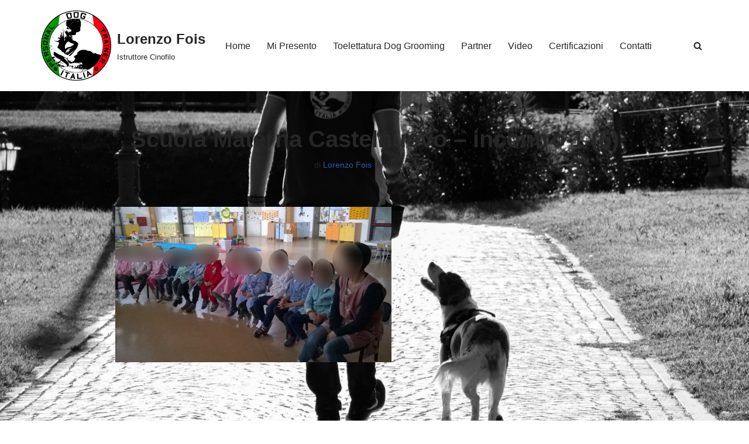

--- FILE ---
content_type: text/html; charset=UTF-8
request_url: http://www.lorenzofois.com/scuola-materna-castelnuovo-incontro-1-6/
body_size: 14580
content:
<!DOCTYPE html><html dir="ltr" lang="it-IT" prefix="og: https://ogp.me/ns#"><head><meta charset="UTF-8"><meta name="viewport" content="width=device-width, initial-scale=1, minimum-scale=1"><link rel="profile" href="http://gmpg.org/xfn/11"><meta name="robots" content="max-image-preview:large" /><meta name="author" content="Lorenzo Fois"/><link rel="canonical" href="http://www.lorenzofois.com/scuola-materna-castelnuovo-incontro-1-6/" /><meta name="generator" content="All in One SEO (AIOSEO) 4.9.3" /><meta property="og:locale" content="it_IT" /><meta property="og:site_name" content="Lorenzo Fois | Istruttore Cinofilo" /><meta property="og:type" content="article" /><meta property="og:title" content="Scuola Materna Castelnuovo – incontro 1 (6) - Lorenzo Fois" /><meta property="og:url" content="http://www.lorenzofois.com/scuola-materna-castelnuovo-incontro-1-6/" /><meta property="og:image" content="http://www.lorenzofois.com/wp-content/uploads/2017/02/cropped-personal-dog-trainer-logo-3.png" /><meta property="article:published_time" content="2017-03-07T14:19:54+00:00" /><meta property="article:modified_time" content="2017-03-07T14:19:54+00:00" /><meta name="twitter:card" content="summary" /><meta name="twitter:title" content="Scuola Materna Castelnuovo – incontro 1 (6) - Lorenzo Fois" /><meta name="twitter:image" content="http://www.lorenzofois.com/wp-content/uploads/2017/02/cropped-personal-dog-trainer-logo-3.png" /> <script type="application/ld+json" class="aioseo-schema">{"@context":"https:\/\/schema.org","@graph":[{"@type":"BreadcrumbList","@id":"http:\/\/www.lorenzofois.com\/scuola-materna-castelnuovo-incontro-1-6\/#breadcrumblist","itemListElement":[{"@type":"ListItem","@id":"http:\/\/www.lorenzofois.com#listItem","position":1,"name":"Home","item":"http:\/\/www.lorenzofois.com","nextItem":{"@type":"ListItem","@id":"http:\/\/www.lorenzofois.com\/scuola-materna-castelnuovo-incontro-1-6\/#listItem","name":"Scuola Materna Castelnuovo &#8211; incontro 1 (6)"}},{"@type":"ListItem","@id":"http:\/\/www.lorenzofois.com\/scuola-materna-castelnuovo-incontro-1-6\/#listItem","position":2,"name":"Scuola Materna Castelnuovo &#8211; incontro 1 (6)","previousItem":{"@type":"ListItem","@id":"http:\/\/www.lorenzofois.com#listItem","name":"Home"}}]},{"@type":"ItemPage","@id":"http:\/\/www.lorenzofois.com\/scuola-materna-castelnuovo-incontro-1-6\/#itempage","url":"http:\/\/www.lorenzofois.com\/scuola-materna-castelnuovo-incontro-1-6\/","name":"Scuola Materna Castelnuovo \u2013 incontro 1 (6) - Lorenzo Fois","inLanguage":"it-IT","isPartOf":{"@id":"http:\/\/www.lorenzofois.com\/#website"},"breadcrumb":{"@id":"http:\/\/www.lorenzofois.com\/scuola-materna-castelnuovo-incontro-1-6\/#breadcrumblist"},"author":{"@id":"http:\/\/www.lorenzofois.com\/author\/admin\/#author"},"creator":{"@id":"http:\/\/www.lorenzofois.com\/author\/admin\/#author"},"datePublished":"2017-03-07T15:19:54+01:00","dateModified":"2017-03-07T15:19:54+01:00"},{"@type":"Organization","@id":"http:\/\/www.lorenzofois.com\/#organization","name":"Lorenzo Fois","description":"Istruttore Cinofilo","url":"http:\/\/www.lorenzofois.com\/","logo":{"@type":"ImageObject","url":"http:\/\/www.lorenzofois.com\/wp-content\/uploads\/2017\/02\/cropped-personal-dog-trainer-logo-3.png","@id":"http:\/\/www.lorenzofois.com\/scuola-materna-castelnuovo-incontro-1-6\/#organizationLogo","width":3252,"height":3252},"image":{"@id":"http:\/\/www.lorenzofois.com\/scuola-materna-castelnuovo-incontro-1-6\/#organizationLogo"}},{"@type":"Person","@id":"http:\/\/www.lorenzofois.com\/author\/admin\/#author","url":"http:\/\/www.lorenzofois.com\/author\/admin\/","name":"Lorenzo Fois","image":{"@type":"ImageObject","@id":"http:\/\/www.lorenzofois.com\/scuola-materna-castelnuovo-incontro-1-6\/#authorImage","url":"http:\/\/1.gravatar.com\/avatar\/4094b1f5f99336561a9f6f3bdf50a7a8?s=96&d=mm&r=g","width":96,"height":96,"caption":"Lorenzo Fois"}},{"@type":"WebSite","@id":"http:\/\/www.lorenzofois.com\/#website","url":"http:\/\/www.lorenzofois.com\/","name":"Lorenzo Fois","description":"Istruttore Cinofilo","inLanguage":"it-IT","publisher":{"@id":"http:\/\/www.lorenzofois.com\/#organization"}}]}</script> <title>Scuola Materna Castelnuovo – incontro 1 (6) - Lorenzo Fois</title><link rel="canonical" href="http://www.lorenzofois.com/scuola-materna-castelnuovo-incontro-1-6/" /><meta property="og:locale" content="it_IT" /><meta property="og:type" content="article" /><meta property="og:title" content="Scuola Materna Castelnuovo - incontro 1 (6) - Lorenzo Fois" /><meta property="og:url" content="http://www.lorenzofois.com/scuola-materna-castelnuovo-incontro-1-6/" /><meta property="og:site_name" content="Lorenzo Fois" /><meta property="article:publisher" content="https://www.facebook.com/personaldogtraineritalia/" /><meta property="og:image" content="http://www.lorenzofois.com/scuola-materna-castelnuovo-incontro-1-6" /><meta property="og:image:width" content="1600" /><meta property="og:image:height" content="898" /><meta property="og:image:type" content="image/jpeg" /><meta name="twitter:card" content="summary_large_image" /> <script type="application/ld+json" class="yoast-schema-graph">{"@context":"https://schema.org","@graph":[{"@type":"WebPage","@id":"http://www.lorenzofois.com/scuola-materna-castelnuovo-incontro-1-6/","url":"http://www.lorenzofois.com/scuola-materna-castelnuovo-incontro-1-6/","name":"Scuola Materna Castelnuovo - incontro 1 (6) - Lorenzo Fois","isPartOf":{"@id":"http://www.lorenzofois.com/#website"},"primaryImageOfPage":{"@id":"http://www.lorenzofois.com/scuola-materna-castelnuovo-incontro-1-6/#primaryimage"},"image":{"@id":"http://www.lorenzofois.com/scuola-materna-castelnuovo-incontro-1-6/#primaryimage"},"thumbnailUrl":"http://www.lorenzofois.com/wp-content/uploads/2017/03/Scuola-Materna-Castelnuovo-incontro-1-6.jpg","datePublished":"2017-03-07T14:19:54+00:00","breadcrumb":{"@id":"http://www.lorenzofois.com/scuola-materna-castelnuovo-incontro-1-6/#breadcrumb"},"inLanguage":"it-IT","potentialAction":[{"@type":"ReadAction","target":["http://www.lorenzofois.com/scuola-materna-castelnuovo-incontro-1-6/"]}]},{"@type":"ImageObject","inLanguage":"it-IT","@id":"http://www.lorenzofois.com/scuola-materna-castelnuovo-incontro-1-6/#primaryimage","url":"http://www.lorenzofois.com/wp-content/uploads/2017/03/Scuola-Materna-Castelnuovo-incontro-1-6.jpg","contentUrl":"http://www.lorenzofois.com/wp-content/uploads/2017/03/Scuola-Materna-Castelnuovo-incontro-1-6.jpg","width":1600,"height":898},{"@type":"BreadcrumbList","@id":"http://www.lorenzofois.com/scuola-materna-castelnuovo-incontro-1-6/#breadcrumb","itemListElement":[{"@type":"ListItem","position":1,"name":"Home","item":"http://www.lorenzofois.com/"},{"@type":"ListItem","position":2,"name":"Scuola Materna Castelnuovo &#8211; incontro 1 (6)"}]},{"@type":"WebSite","@id":"http://www.lorenzofois.com/#website","url":"http://www.lorenzofois.com/","name":"Lorenzo Fois","description":"Istruttore Cinofilo ","potentialAction":[{"@type":"SearchAction","target":{"@type":"EntryPoint","urlTemplate":"http://www.lorenzofois.com/?s={search_term_string}"},"query-input":{"@type":"PropertyValueSpecification","valueRequired":true,"valueName":"search_term_string"}}],"inLanguage":"it-IT"}]}</script> <link rel="alternate" type="application/rss+xml" title="Lorenzo Fois &raquo; Feed" href="http://www.lorenzofois.com/feed/" /><link rel="alternate" type="application/rss+xml" title="Lorenzo Fois &raquo; Feed dei commenti" href="http://www.lorenzofois.com/comments/feed/" /><link rel="alternate" type="application/rss+xml" title="Lorenzo Fois &raquo; Scuola Materna Castelnuovo &#8211; incontro 1 (6) Feed dei commenti" href="http://www.lorenzofois.com/feed/?attachment_id=542" /> <script defer src="[data-uri]"></script> <link rel='stylesheet' id='tsvg-block-css-css' href='http://www.lorenzofois.com/wp-content/cache/autoptimize/autoptimize_single_4cad7b6c8eeef1a9758617a922a35193.php?ver=2.4.9' media='all' /><style id='wp-emoji-styles-inline-css'>img.wp-smiley, img.emoji {
		display: inline !important;
		border: none !important;
		box-shadow: none !important;
		height: 1em !important;
		width: 1em !important;
		margin: 0 0.07em !important;
		vertical-align: -0.1em !important;
		background: none !important;
		padding: 0 !important;
	}</style><link rel='stylesheet' id='wp-block-library-css' href='http://www.lorenzofois.com/wp-includes/css/dist/block-library/style.min.css?ver=6.5.7' media='all' /><link rel='stylesheet' id='aioseo/css/src/vue/standalone/blocks/table-of-contents/global.scss-css' href='http://www.lorenzofois.com/wp-content/cache/autoptimize/autoptimize_single_8aeaa129c1f80e6e5dbaa329351d1482.php?ver=4.9.3' media='all' /><style id='classic-theme-styles-inline-css'>/*! This file is auto-generated */
.wp-block-button__link{color:#fff;background-color:#32373c;border-radius:9999px;box-shadow:none;text-decoration:none;padding:calc(.667em + 2px) calc(1.333em + 2px);font-size:1.125em}.wp-block-file__button{background:#32373c;color:#fff;text-decoration:none}</style><style id='global-styles-inline-css'>body{--wp--preset--color--black: #000000;--wp--preset--color--cyan-bluish-gray: #abb8c3;--wp--preset--color--white: #ffffff;--wp--preset--color--pale-pink: #f78da7;--wp--preset--color--vivid-red: #cf2e2e;--wp--preset--color--luminous-vivid-orange: #ff6900;--wp--preset--color--luminous-vivid-amber: #fcb900;--wp--preset--color--light-green-cyan: #7bdcb5;--wp--preset--color--vivid-green-cyan: #00d084;--wp--preset--color--pale-cyan-blue: #8ed1fc;--wp--preset--color--vivid-cyan-blue: #0693e3;--wp--preset--color--vivid-purple: #9b51e0;--wp--preset--color--neve-link-color: var(--nv-primary-accent);--wp--preset--color--neve-link-hover-color: var(--nv-secondary-accent);--wp--preset--color--nv-site-bg: var(--nv-site-bg);--wp--preset--color--nv-light-bg: var(--nv-light-bg);--wp--preset--color--nv-dark-bg: var(--nv-dark-bg);--wp--preset--color--neve-text-color: var(--nv-text-color);--wp--preset--color--nv-text-dark-bg: var(--nv-text-dark-bg);--wp--preset--color--nv-c-1: var(--nv-c-1);--wp--preset--color--nv-c-2: var(--nv-c-2);--wp--preset--gradient--vivid-cyan-blue-to-vivid-purple: linear-gradient(135deg,rgba(6,147,227,1) 0%,rgb(155,81,224) 100%);--wp--preset--gradient--light-green-cyan-to-vivid-green-cyan: linear-gradient(135deg,rgb(122,220,180) 0%,rgb(0,208,130) 100%);--wp--preset--gradient--luminous-vivid-amber-to-luminous-vivid-orange: linear-gradient(135deg,rgba(252,185,0,1) 0%,rgba(255,105,0,1) 100%);--wp--preset--gradient--luminous-vivid-orange-to-vivid-red: linear-gradient(135deg,rgba(255,105,0,1) 0%,rgb(207,46,46) 100%);--wp--preset--gradient--very-light-gray-to-cyan-bluish-gray: linear-gradient(135deg,rgb(238,238,238) 0%,rgb(169,184,195) 100%);--wp--preset--gradient--cool-to-warm-spectrum: linear-gradient(135deg,rgb(74,234,220) 0%,rgb(151,120,209) 20%,rgb(207,42,186) 40%,rgb(238,44,130) 60%,rgb(251,105,98) 80%,rgb(254,248,76) 100%);--wp--preset--gradient--blush-light-purple: linear-gradient(135deg,rgb(255,206,236) 0%,rgb(152,150,240) 100%);--wp--preset--gradient--blush-bordeaux: linear-gradient(135deg,rgb(254,205,165) 0%,rgb(254,45,45) 50%,rgb(107,0,62) 100%);--wp--preset--gradient--luminous-dusk: linear-gradient(135deg,rgb(255,203,112) 0%,rgb(199,81,192) 50%,rgb(65,88,208) 100%);--wp--preset--gradient--pale-ocean: linear-gradient(135deg,rgb(255,245,203) 0%,rgb(182,227,212) 50%,rgb(51,167,181) 100%);--wp--preset--gradient--electric-grass: linear-gradient(135deg,rgb(202,248,128) 0%,rgb(113,206,126) 100%);--wp--preset--gradient--midnight: linear-gradient(135deg,rgb(2,3,129) 0%,rgb(40,116,252) 100%);--wp--preset--font-size--small: 13px;--wp--preset--font-size--medium: 20px;--wp--preset--font-size--large: 36px;--wp--preset--font-size--x-large: 42px;--wp--preset--spacing--20: 0.44rem;--wp--preset--spacing--30: 0.67rem;--wp--preset--spacing--40: 1rem;--wp--preset--spacing--50: 1.5rem;--wp--preset--spacing--60: 2.25rem;--wp--preset--spacing--70: 3.38rem;--wp--preset--spacing--80: 5.06rem;--wp--preset--shadow--natural: 6px 6px 9px rgba(0, 0, 0, 0.2);--wp--preset--shadow--deep: 12px 12px 50px rgba(0, 0, 0, 0.4);--wp--preset--shadow--sharp: 6px 6px 0px rgba(0, 0, 0, 0.2);--wp--preset--shadow--outlined: 6px 6px 0px -3px rgba(255, 255, 255, 1), 6px 6px rgba(0, 0, 0, 1);--wp--preset--shadow--crisp: 6px 6px 0px rgba(0, 0, 0, 1);}:where(.is-layout-flex){gap: 0.5em;}:where(.is-layout-grid){gap: 0.5em;}body .is-layout-flex{display: flex;}body .is-layout-flex{flex-wrap: wrap;align-items: center;}body .is-layout-flex > *{margin: 0;}body .is-layout-grid{display: grid;}body .is-layout-grid > *{margin: 0;}:where(.wp-block-columns.is-layout-flex){gap: 2em;}:where(.wp-block-columns.is-layout-grid){gap: 2em;}:where(.wp-block-post-template.is-layout-flex){gap: 1.25em;}:where(.wp-block-post-template.is-layout-grid){gap: 1.25em;}.has-black-color{color: var(--wp--preset--color--black) !important;}.has-cyan-bluish-gray-color{color: var(--wp--preset--color--cyan-bluish-gray) !important;}.has-white-color{color: var(--wp--preset--color--white) !important;}.has-pale-pink-color{color: var(--wp--preset--color--pale-pink) !important;}.has-vivid-red-color{color: var(--wp--preset--color--vivid-red) !important;}.has-luminous-vivid-orange-color{color: var(--wp--preset--color--luminous-vivid-orange) !important;}.has-luminous-vivid-amber-color{color: var(--wp--preset--color--luminous-vivid-amber) !important;}.has-light-green-cyan-color{color: var(--wp--preset--color--light-green-cyan) !important;}.has-vivid-green-cyan-color{color: var(--wp--preset--color--vivid-green-cyan) !important;}.has-pale-cyan-blue-color{color: var(--wp--preset--color--pale-cyan-blue) !important;}.has-vivid-cyan-blue-color{color: var(--wp--preset--color--vivid-cyan-blue) !important;}.has-vivid-purple-color{color: var(--wp--preset--color--vivid-purple) !important;}.has-neve-link-color-color{color: var(--wp--preset--color--neve-link-color) !important;}.has-neve-link-hover-color-color{color: var(--wp--preset--color--neve-link-hover-color) !important;}.has-nv-site-bg-color{color: var(--wp--preset--color--nv-site-bg) !important;}.has-nv-light-bg-color{color: var(--wp--preset--color--nv-light-bg) !important;}.has-nv-dark-bg-color{color: var(--wp--preset--color--nv-dark-bg) !important;}.has-neve-text-color-color{color: var(--wp--preset--color--neve-text-color) !important;}.has-nv-text-dark-bg-color{color: var(--wp--preset--color--nv-text-dark-bg) !important;}.has-nv-c-1-color{color: var(--wp--preset--color--nv-c-1) !important;}.has-nv-c-2-color{color: var(--wp--preset--color--nv-c-2) !important;}.has-black-background-color{background-color: var(--wp--preset--color--black) !important;}.has-cyan-bluish-gray-background-color{background-color: var(--wp--preset--color--cyan-bluish-gray) !important;}.has-white-background-color{background-color: var(--wp--preset--color--white) !important;}.has-pale-pink-background-color{background-color: var(--wp--preset--color--pale-pink) !important;}.has-vivid-red-background-color{background-color: var(--wp--preset--color--vivid-red) !important;}.has-luminous-vivid-orange-background-color{background-color: var(--wp--preset--color--luminous-vivid-orange) !important;}.has-luminous-vivid-amber-background-color{background-color: var(--wp--preset--color--luminous-vivid-amber) !important;}.has-light-green-cyan-background-color{background-color: var(--wp--preset--color--light-green-cyan) !important;}.has-vivid-green-cyan-background-color{background-color: var(--wp--preset--color--vivid-green-cyan) !important;}.has-pale-cyan-blue-background-color{background-color: var(--wp--preset--color--pale-cyan-blue) !important;}.has-vivid-cyan-blue-background-color{background-color: var(--wp--preset--color--vivid-cyan-blue) !important;}.has-vivid-purple-background-color{background-color: var(--wp--preset--color--vivid-purple) !important;}.has-neve-link-color-background-color{background-color: var(--wp--preset--color--neve-link-color) !important;}.has-neve-link-hover-color-background-color{background-color: var(--wp--preset--color--neve-link-hover-color) !important;}.has-nv-site-bg-background-color{background-color: var(--wp--preset--color--nv-site-bg) !important;}.has-nv-light-bg-background-color{background-color: var(--wp--preset--color--nv-light-bg) !important;}.has-nv-dark-bg-background-color{background-color: var(--wp--preset--color--nv-dark-bg) !important;}.has-neve-text-color-background-color{background-color: var(--wp--preset--color--neve-text-color) !important;}.has-nv-text-dark-bg-background-color{background-color: var(--wp--preset--color--nv-text-dark-bg) !important;}.has-nv-c-1-background-color{background-color: var(--wp--preset--color--nv-c-1) !important;}.has-nv-c-2-background-color{background-color: var(--wp--preset--color--nv-c-2) !important;}.has-black-border-color{border-color: var(--wp--preset--color--black) !important;}.has-cyan-bluish-gray-border-color{border-color: var(--wp--preset--color--cyan-bluish-gray) !important;}.has-white-border-color{border-color: var(--wp--preset--color--white) !important;}.has-pale-pink-border-color{border-color: var(--wp--preset--color--pale-pink) !important;}.has-vivid-red-border-color{border-color: var(--wp--preset--color--vivid-red) !important;}.has-luminous-vivid-orange-border-color{border-color: var(--wp--preset--color--luminous-vivid-orange) !important;}.has-luminous-vivid-amber-border-color{border-color: var(--wp--preset--color--luminous-vivid-amber) !important;}.has-light-green-cyan-border-color{border-color: var(--wp--preset--color--light-green-cyan) !important;}.has-vivid-green-cyan-border-color{border-color: var(--wp--preset--color--vivid-green-cyan) !important;}.has-pale-cyan-blue-border-color{border-color: var(--wp--preset--color--pale-cyan-blue) !important;}.has-vivid-cyan-blue-border-color{border-color: var(--wp--preset--color--vivid-cyan-blue) !important;}.has-vivid-purple-border-color{border-color: var(--wp--preset--color--vivid-purple) !important;}.has-neve-link-color-border-color{border-color: var(--wp--preset--color--neve-link-color) !important;}.has-neve-link-hover-color-border-color{border-color: var(--wp--preset--color--neve-link-hover-color) !important;}.has-nv-site-bg-border-color{border-color: var(--wp--preset--color--nv-site-bg) !important;}.has-nv-light-bg-border-color{border-color: var(--wp--preset--color--nv-light-bg) !important;}.has-nv-dark-bg-border-color{border-color: var(--wp--preset--color--nv-dark-bg) !important;}.has-neve-text-color-border-color{border-color: var(--wp--preset--color--neve-text-color) !important;}.has-nv-text-dark-bg-border-color{border-color: var(--wp--preset--color--nv-text-dark-bg) !important;}.has-nv-c-1-border-color{border-color: var(--wp--preset--color--nv-c-1) !important;}.has-nv-c-2-border-color{border-color: var(--wp--preset--color--nv-c-2) !important;}.has-vivid-cyan-blue-to-vivid-purple-gradient-background{background: var(--wp--preset--gradient--vivid-cyan-blue-to-vivid-purple) !important;}.has-light-green-cyan-to-vivid-green-cyan-gradient-background{background: var(--wp--preset--gradient--light-green-cyan-to-vivid-green-cyan) !important;}.has-luminous-vivid-amber-to-luminous-vivid-orange-gradient-background{background: var(--wp--preset--gradient--luminous-vivid-amber-to-luminous-vivid-orange) !important;}.has-luminous-vivid-orange-to-vivid-red-gradient-background{background: var(--wp--preset--gradient--luminous-vivid-orange-to-vivid-red) !important;}.has-very-light-gray-to-cyan-bluish-gray-gradient-background{background: var(--wp--preset--gradient--very-light-gray-to-cyan-bluish-gray) !important;}.has-cool-to-warm-spectrum-gradient-background{background: var(--wp--preset--gradient--cool-to-warm-spectrum) !important;}.has-blush-light-purple-gradient-background{background: var(--wp--preset--gradient--blush-light-purple) !important;}.has-blush-bordeaux-gradient-background{background: var(--wp--preset--gradient--blush-bordeaux) !important;}.has-luminous-dusk-gradient-background{background: var(--wp--preset--gradient--luminous-dusk) !important;}.has-pale-ocean-gradient-background{background: var(--wp--preset--gradient--pale-ocean) !important;}.has-electric-grass-gradient-background{background: var(--wp--preset--gradient--electric-grass) !important;}.has-midnight-gradient-background{background: var(--wp--preset--gradient--midnight) !important;}.has-small-font-size{font-size: var(--wp--preset--font-size--small) !important;}.has-medium-font-size{font-size: var(--wp--preset--font-size--medium) !important;}.has-large-font-size{font-size: var(--wp--preset--font-size--large) !important;}.has-x-large-font-size{font-size: var(--wp--preset--font-size--x-large) !important;}
.wp-block-navigation a:where(:not(.wp-element-button)){color: inherit;}
:where(.wp-block-post-template.is-layout-flex){gap: 1.25em;}:where(.wp-block-post-template.is-layout-grid){gap: 1.25em;}
:where(.wp-block-columns.is-layout-flex){gap: 2em;}:where(.wp-block-columns.is-layout-grid){gap: 2em;}
.wp-block-pullquote{font-size: 1.5em;line-height: 1.6;}</style><link rel='stylesheet' id='contact-form-7-css' href='http://www.lorenzofois.com/wp-content/cache/autoptimize/autoptimize_single_3fd2afa98866679439097f4ab102fe0a.php?ver=5.9.8' media='all' /><link rel='stylesheet' id='tsvg-fonts-css' href='http://www.lorenzofois.com/wp-content/cache/autoptimize/autoptimize_single_bcf97fb2b214757eca59b0a7135a6d81.php?ver=2.4.9' media='all' /><link rel='stylesheet' id='neve-style-css' href='http://www.lorenzofois.com/wp-content/themes/neve/style-main-new.min.css?ver=3.8.6' media='all' /><style id='neve-style-inline-css'>.nv-meta-list li.meta:not(:last-child):after { content:"/" }.nv-meta-list .no-mobile{
			display:none;
		}.nv-meta-list li.last::after{
			content: ""!important;
		}@media (min-width: 769px) {
			.nv-meta-list .no-mobile {
				display: inline-block;
			}
			.nv-meta-list li.last:not(:last-child)::after {
		 		content: "/" !important;
			}
		}
 :root{ --container: 748px;--postwidth:100%; --primarybtnbg: #0546c8; --secondarybtnbg: #0758db; --primarybtnhoverbg: #0366d6; --primarybtncolor: #ffffff; --secondarybtncolor: #ffffff; --primarybtnhovercolor: #ffffff; --secondarybtnhovercolor: #676767;--primarybtnborderradius:3px;--secondarybtnborderradius:3px;--primarybtnborderwidth:1px;--secondarybtnborderwidth:1px;--btnpadding:13px 15px;--primarybtnpadding:calc(13px - 1px) calc(15px - 1px);--secondarybtnpadding:calc(13px - 1px) calc(15px - 1px); --bodyfontfamily: Arial,Helvetica,sans-serif; --bodyfontsize: 15px; --bodylineheight: 1.6; --bodyletterspacing: 0px; --bodyfontweight: 400; --headingsfontfamily: Arial,Helvetica,sans-serif; --h1fontsize: 36px; --h1fontweight: 700; --h1lineheight: 1.2; --h1letterspacing: 0px; --h1texttransform: none; --h2fontsize: 28px; --h2fontweight: 700; --h2lineheight: 1.3; --h2letterspacing: 0px; --h2texttransform: none; --h3fontsize: 24px; --h3fontweight: 700; --h3lineheight: 1.4; --h3letterspacing: 0px; --h3texttransform: none; --h4fontsize: 20px; --h4fontweight: 700; --h4lineheight: 1.6; --h4letterspacing: 0px; --h4texttransform: none; --h5fontsize: 16px; --h5fontweight: 700; --h5lineheight: 1.6; --h5letterspacing: 0px; --h5texttransform: none; --h6fontsize: 14px; --h6fontweight: 700; --h6lineheight: 1.6; --h6letterspacing: 0px; --h6texttransform: none;--formfieldborderwidth:2px;--formfieldborderradius:3px; --formfieldbgcolor: var(--nv-site-bg); --formfieldbordercolor: #dddddd; --formfieldcolor: var(--nv-text-color);--formfieldpadding:10px 12px; } .has-neve-button-color-color{ color: #0546c8!important; } .has-neve-button-color-background-color{ background-color: #0546c8!important; } .single-post-container .alignfull > [class*="__inner-container"], .single-post-container .alignwide > [class*="__inner-container"]{ max-width:718px } .nv-meta-list{ --avatarsize: 20px; } .single .nv-meta-list{ --avatarsize: 20px; } .nv-is-boxed.nv-comments-wrap{ --padding:20px; } .nv-is-boxed.comment-respond{ --padding:20px; } .single:not(.single-product), .page{ --c-vspace:0 0 0 0;; } .global-styled{ --bgcolor: var(--nv-site-bg); } .header-top{ --rowbcolor: var(--nv-light-bg); --color: var(--nv-text-dark-bg); --bgcolor: #24292e; } .header-main{ --rowbcolor: var(--nv-light-bg); --color: var(--nv-text-color); --bgcolor: #ffffff; } .header-bottom{ --rowbcolor: var(--nv-light-bg); --color: var(--nv-text-color); --bgcolor: #ffffff; } .header-menu-sidebar-bg{ --justify: flex-start; --textalign: left;--flexg: 1;--wrapdropdownwidth: auto; --color: var(--nv-text-color); --bgcolor: #ffffff; } .header-menu-sidebar{ width: 360px; } .builder-item--logo{ --maxwidth: 51px; --fs: 24px;--padding:10px 0;--margin:0; --textalign: left;--justify: flex-start; } .builder-item--nav-icon,.header-menu-sidebar .close-sidebar-panel .navbar-toggle{ --borderradius:0; } .builder-item--nav-icon{ --label-margin:0 5px 0 0;;--padding:10px 15px;--margin:0; } .builder-item--primary-menu{ --hovercolor: var(--nv-secondary-accent); --hovertextcolor: var(--nv-text-color); --activecolor: var(--nv-primary-accent); --spacing: 20px; --height: 25px;--padding:0;--margin:0; --fontsize: 1em; --lineheight: 1.6; --letterspacing: 0px; --fontweight: 500; --texttransform: none; --iconsize: 1em; } .hfg-is-group.has-primary-menu .inherit-ff{ --inheritedfw: 500; } .builder-item--header_search_responsive{ --iconsize: 15px; --formfieldfontsize: 14px;--formfieldborderwidth:2px;--formfieldborderradius:2px; --height: 40px;--padding:0 10px;--margin:0; } .footer-top-inner .row{ grid-template-columns:1fr 1fr 1fr; --valign: flex-start; } .footer-top{ --rowbcolor: var(--nv-light-bg); --color: var(--nv-text-dark-bg); --bgcolor: #24292e; } .footer-main-inner .row{ grid-template-columns:1fr 1fr 1fr; --valign: flex-start; } .footer-main{ --rowbcolor: var(--nv-light-bg); --color: var(--nv-text-color); --bgcolor: var(--nv-site-bg); } .footer-bottom-inner .row{ grid-template-columns:1fr; --valign: flex-start; } .footer-bottom{ --rowbcolor: var(--nv-light-bg); --color: var(--nv-text-dark-bg); --bgcolor: #24292e; } @media(min-width: 576px){ :root{ --container: 992px;--postwidth:50%;--btnpadding:13px 15px;--primarybtnpadding:calc(13px - 1px) calc(15px - 1px);--secondarybtnpadding:calc(13px - 1px) calc(15px - 1px); --bodyfontsize: 16px; --bodylineheight: 1.6; --bodyletterspacing: 0px; --h1fontsize: 38px; --h1lineheight: 1.2; --h1letterspacing: 0px; --h2fontsize: 30px; --h2lineheight: 1.2; --h2letterspacing: 0px; --h3fontsize: 26px; --h3lineheight: 1.4; --h3letterspacing: 0px; --h4fontsize: 22px; --h4lineheight: 1.5; --h4letterspacing: 0px; --h5fontsize: 18px; --h5lineheight: 1.6; --h5letterspacing: 0px; --h6fontsize: 14px; --h6lineheight: 1.6; --h6letterspacing: 0px; } .single-post-container .alignfull > [class*="__inner-container"], .single-post-container .alignwide > [class*="__inner-container"]{ max-width:962px } .nv-meta-list{ --avatarsize: 20px; } .single .nv-meta-list{ --avatarsize: 20px; } .nv-is-boxed.nv-comments-wrap{ --padding:30px; } .nv-is-boxed.comment-respond{ --padding:30px; } .single:not(.single-product), .page{ --c-vspace:0 0 0 0;; } .header-menu-sidebar-bg{ --justify: flex-start; --textalign: left;--flexg: 1;--wrapdropdownwidth: auto; } .header-menu-sidebar{ width: 360px; } .builder-item--logo{ --maxwidth: 100px; --fs: 24px;--padding:10px 0;--margin:0; --textalign: left;--justify: flex-start; } .builder-item--nav-icon{ --label-margin:0 5px 0 0;;--padding:10px 15px;--margin:0; } .builder-item--primary-menu{ --spacing: 20px; --height: 25px;--padding:0;--margin:0; --fontsize: 1em; --lineheight: 1.6; --letterspacing: 0px; --iconsize: 1em; } .builder-item--header_search_responsive{ --formfieldfontsize: 14px;--formfieldborderwidth:2px;--formfieldborderradius:2px; --height: 40px;--padding:0 10px;--margin:0; } }@media(min-width: 960px){ :root{ --container: 1170px;--postwidth:33.333333333333%;--btnpadding:13px 15px;--primarybtnpadding:calc(13px - 1px) calc(15px - 1px);--secondarybtnpadding:calc(13px - 1px) calc(15px - 1px); --bodyfontsize: 16px; --bodylineheight: 1.7; --bodyletterspacing: 0px; --h1fontsize: 40px; --h1lineheight: 1.1; --h1letterspacing: 0px; --h2fontsize: 32px; --h2lineheight: 1.2; --h2letterspacing: 0px; --h3fontsize: 28px; --h3lineheight: 1.4; --h3letterspacing: 0px; --h4fontsize: 24px; --h4lineheight: 1.5; --h4letterspacing: 0px; --h5fontsize: 20px; --h5lineheight: 1.6; --h5letterspacing: 0px; --h6fontsize: 16px; --h6lineheight: 1.6; --h6letterspacing: 0px; } body:not(.single):not(.archive):not(.blog):not(.search):not(.error404) .neve-main > .container .col, body.post-type-archive-course .neve-main > .container .col, body.post-type-archive-llms_membership .neve-main > .container .col{ max-width: 100%; } body:not(.single):not(.archive):not(.blog):not(.search):not(.error404) .nv-sidebar-wrap, body.post-type-archive-course .nv-sidebar-wrap, body.post-type-archive-llms_membership .nv-sidebar-wrap{ max-width: 0%; } .neve-main > .archive-container .nv-index-posts.col{ max-width: 70%; } .neve-main > .archive-container .nv-sidebar-wrap{ max-width: 30%; } .neve-main > .single-post-container .nv-single-post-wrap.col{ max-width: 70%; } .single-post-container .alignfull > [class*="__inner-container"], .single-post-container .alignwide > [class*="__inner-container"]{ max-width:789px } .container-fluid.single-post-container .alignfull > [class*="__inner-container"], .container-fluid.single-post-container .alignwide > [class*="__inner-container"]{ max-width:calc(70% + 15px) } .neve-main > .single-post-container .nv-sidebar-wrap{ max-width: 30%; } .nv-meta-list{ --avatarsize: 20px; } .single .nv-meta-list{ --avatarsize: 20px; } .nv-is-boxed.nv-comments-wrap{ --padding:40px; } .nv-is-boxed.comment-respond{ --padding:40px; } .single:not(.single-product), .page{ --c-vspace:0 0 0 0;; } .header-menu-sidebar-bg{ --justify: flex-start; --textalign: left;--flexg: 1;--wrapdropdownwidth: auto; } .header-menu-sidebar{ width: 360px; } .builder-item--logo{ --maxwidth: 120px; --fs: 24px;--padding:10px 0;--margin:0; --textalign: left;--justify: flex-start; } .builder-item--nav-icon{ --label-margin:0 5px 0 0;;--padding:10px 15px;--margin:0; } .builder-item--primary-menu{ --spacing: 20px; --height: 25px;--padding:0;--margin:0; --fontsize: 1em; --lineheight: 1.6; --letterspacing: 0px; --iconsize: 1em; } .builder-item--header_search_responsive{ --formfieldfontsize: 14px;--formfieldborderwidth:2px;--formfieldborderradius:2px; --height: 40px;--padding:0 10px;--margin:0; } }:root{--nv-primary-accent:#2f5aae;--nv-secondary-accent:#2f5aae;--nv-site-bg:#ffffff;--nv-light-bg:#f4f5f7;--nv-dark-bg:#121212;--nv-text-color:#272626;--nv-text-dark-bg:#ffffff;--nv-c-1:#9463ae;--nv-c-2:#be574b;--nv-fallback-ff:Arial, Helvetica, sans-serif;}</style> <script src="http://www.lorenzofois.com/wp-includes/js/jquery/jquery.min.js?ver=3.7.1" id="jquery-core-js"></script> <script defer src="http://www.lorenzofois.com/wp-includes/js/jquery/jquery-migrate.min.js?ver=3.4.1" id="jquery-migrate-js"></script> <link rel="https://api.w.org/" href="http://www.lorenzofois.com/wp-json/" /><link rel="alternate" type="application/json" href="http://www.lorenzofois.com/wp-json/wp/v2/media/542" /><link rel="EditURI" type="application/rsd+xml" title="RSD" href="http://www.lorenzofois.com/xmlrpc.php?rsd" /><meta name="generator" content="WordPress 6.5.7" /><link rel='shortlink' href='http://www.lorenzofois.com/?p=542' /><link rel="alternate" type="application/json+oembed" href="http://www.lorenzofois.com/wp-json/oembed/1.0/embed?url=http%3A%2F%2Fwww.lorenzofois.com%2Fscuola-materna-castelnuovo-incontro-1-6%2F" /><link rel="alternate" type="text/xml+oembed" href="http://www.lorenzofois.com/wp-json/oembed/1.0/embed?url=http%3A%2F%2Fwww.lorenzofois.com%2Fscuola-materna-castelnuovo-incontro-1-6%2F&#038;format=xml" /> <script defer src="[data-uri]"></script> <style id="custom-background-css">body.custom-background { background-image: url("http://www.lorenzofois.com/wp-content/uploads/2020/04/senza-titolo-20-di-20-scaled.jpg"); background-position: center center; background-size: cover; background-repeat: no-repeat; background-attachment: fixed; }</style><link rel="icon" href="http://www.lorenzofois.com/wp-content/uploads/2017/02/cropped-personal-dog-trainer-logo-32x32.png" sizes="32x32" /><link rel="icon" href="http://www.lorenzofois.com/wp-content/uploads/2017/02/cropped-personal-dog-trainer-logo-192x192.png" sizes="192x192" /><link rel="apple-touch-icon" href="http://www.lorenzofois.com/wp-content/uploads/2017/02/cropped-personal-dog-trainer-logo-180x180.png" /><meta name="msapplication-TileImage" content="http://www.lorenzofois.com/wp-content/uploads/2017/02/cropped-personal-dog-trainer-logo-270x270.png" /></head><body  class="attachment attachment-template-default single single-attachment postid-542 attachmentid-542 attachment-jpeg custom-background wp-custom-logo  nv-blog-grid nv-sidebar-full-width menu_sidebar_slide_left" id="neve_body"  ><div class="wrapper"><header class="header"  > <a class="neve-skip-link show-on-focus" href="#content" > Vai al contenuto </a><div id="header-grid"  class="hfg_header site-header"><nav class="header--row header-main hide-on-mobile hide-on-tablet layout-full-contained nv-navbar header--row"
 data-row-id="main" data-show-on="desktop"><div
 class="header--row-inner header-main-inner"><div class="container"><div
 class="row row--wrapper"
 data-section="hfg_header_layout_main" ><div class="hfg-slot left"><div class="builder-item desktop-left"><div class="item--inner builder-item--logo"
 data-section="title_tagline"
 data-item-id="logo"><div class="site-logo"> <a class="brand" href="http://www.lorenzofois.com/" title="← Lorenzo Fois"
 aria-label="Lorenzo Fois Istruttore Cinofilo" rel="home"><div class="title-with-logo"><img width="3252" height="3252" src="http://www.lorenzofois.com/wp-content/uploads/2017/02/cropped-personal-dog-trainer-logo-3.png" class="neve-site-logo skip-lazy" alt="" data-variant="logo" decoding="async" fetchpriority="high" srcset="http://www.lorenzofois.com/wp-content/uploads/2017/02/cropped-personal-dog-trainer-logo-3.png 3252w, http://www.lorenzofois.com/wp-content/uploads/2017/02/cropped-personal-dog-trainer-logo-3-266x266.png 266w, http://www.lorenzofois.com/wp-content/uploads/2017/02/cropped-personal-dog-trainer-logo-3-490x490.png 490w, http://www.lorenzofois.com/wp-content/uploads/2017/02/cropped-personal-dog-trainer-logo-3-768x768.png 768w, http://www.lorenzofois.com/wp-content/uploads/2017/02/cropped-personal-dog-trainer-logo-3-1536x1536.png 1536w, http://www.lorenzofois.com/wp-content/uploads/2017/02/cropped-personal-dog-trainer-logo-3-2048x2048.png 2048w, http://www.lorenzofois.com/wp-content/uploads/2017/02/cropped-personal-dog-trainer-logo-3-250x250.png 250w, http://www.lorenzofois.com/wp-content/uploads/2017/02/cropped-personal-dog-trainer-logo-3-150x150.png 150w" sizes="(max-width: 3252px) 100vw, 3252px" /><div class="nv-title-tagline-wrap"><p class="site-title">Lorenzo Fois</p><small>Istruttore Cinofilo </small></div></div></a></div></div></div><div class="builder-item has-nav"><div class="item--inner builder-item--primary-menu has_menu"
 data-section="header_menu_primary"
 data-item-id="primary-menu"><div class="nv-nav-wrap"><div role="navigation" class="nav-menu-primary style-border-bottom m-style"
 aria-label="Menu principale"><ul id="nv-primary-navigation-main" class="primary-menu-ul nav-ul menu-desktop"><li id="menu-item-767" class="menu-item menu-item-type-custom menu-item-object-custom menu-item-home menu-item-767"><div class="wrap"><a href="http://www.lorenzofois.com">Home</a></div></li><li id="menu-item-742" class="menu-item menu-item-type-post_type menu-item-object-page menu-item-742"><div class="wrap"><a href="http://www.lorenzofois.com/mi-presento/">Mi Presento</a></div></li><li id="menu-item-799" class="menu-item menu-item-type-post_type menu-item-object-page menu-item-799"><div class="wrap"><a href="http://www.lorenzofois.com/i-miei-collaboratori/">Toelettatura Dog Grooming</a></div></li><li id="menu-item-832" class="menu-item menu-item-type-post_type menu-item-object-page menu-item-832"><div class="wrap"><a href="http://www.lorenzofois.com/partner/">Partner</a></div></li><li id="menu-item-820" class="menu-item menu-item-type-post_type menu-item-object-page menu-item-820"><div class="wrap"><a href="http://www.lorenzofois.com/video/">Video</a></div></li><li id="menu-item-863" class="menu-item menu-item-type-post_type menu-item-object-page menu-item-863"><div class="wrap"><a href="http://www.lorenzofois.com/certificazioni/">Certificazioni</a></div></li><li id="menu-item-756" class="menu-item menu-item-type-post_type menu-item-object-page menu-item-756"><div class="wrap"><a href="http://www.lorenzofois.com/contatti-2/">Contatti</a></div></li></ul></div></div></div></div></div><div class="hfg-slot right"><div class="builder-item desktop-left"><div class="item--inner builder-item--header_search_responsive"
 data-section="header_search_responsive"
 data-item-id="header_search_responsive"><div class="nv-search-icon-component" ><div  class="menu-item-nav-search canvas"> <a aria-label="Cerca" href="#" class="nv-icon nv-search" > <svg width="15" height="15" viewBox="0 0 1792 1792" xmlns="http://www.w3.org/2000/svg"><path d="M1216 832q0-185-131.5-316.5t-316.5-131.5-316.5 131.5-131.5 316.5 131.5 316.5 316.5 131.5 316.5-131.5 131.5-316.5zm512 832q0 52-38 90t-90 38q-54 0-90-38l-343-342q-179 124-399 124-143 0-273.5-55.5t-225-150-150-225-55.5-273.5 55.5-273.5 150-225 225-150 273.5-55.5 273.5 55.5 225 150 150 225 55.5 273.5q0 220-124 399l343 343q37 37 37 90z" /></svg> </a><div class="nv-nav-search" aria-label="search"><div class="form-wrap container responsive-search"><form role="search"
 method="get"
 class="search-form"
 action="http://www.lorenzofois.com/"> <label> <span class="screen-reader-text">Ricerca per ...</span> </label> <input type="search"
 class="search-field"
 aria-label="Cerca"
 placeholder="Ricerca per ..."
 value=""
 name="s"/> <button type="submit"
 class="search-submit nv-submit"
 aria-label="Cerca"> <span class="nv-search-icon-wrap"> <span class="nv-icon nv-search" > <svg width="15" height="15" viewBox="0 0 1792 1792" xmlns="http://www.w3.org/2000/svg"><path d="M1216 832q0-185-131.5-316.5t-316.5-131.5-316.5 131.5-131.5 316.5 131.5 316.5 316.5 131.5 316.5-131.5 131.5-316.5zm512 832q0 52-38 90t-90 38q-54 0-90-38l-343-342q-179 124-399 124-143 0-273.5-55.5t-225-150-150-225-55.5-273.5 55.5-273.5 150-225 225-150 273.5-55.5 273.5 55.5 225 150 150 225 55.5 273.5q0 220-124 399l343 343q37 37 37 90z" /></svg> </span> </span> </button></form></div><div class="close-container container responsive-search"> <button  class="close-responsive-search" aria-label="Chiudi"
 > <svg width="50" height="50" viewBox="0 0 20 20" fill="#555555"><path d="M14.95 6.46L11.41 10l3.54 3.54l-1.41 1.41L10 11.42l-3.53 3.53l-1.42-1.42L8.58 10L5.05 6.47l1.42-1.42L10 8.58l3.54-3.53z"/></svg> </button></div></div></div></div></div></div></div></div></div></div></nav><nav class="header--row header-main hide-on-desktop layout-full-contained nv-navbar header--row"
 data-row-id="main" data-show-on="mobile"><div
 class="header--row-inner header-main-inner"><div class="container"><div
 class="row row--wrapper"
 data-section="hfg_header_layout_main" ><div class="hfg-slot left"><div class="builder-item tablet-left mobile-left"><div class="item--inner builder-item--logo"
 data-section="title_tagline"
 data-item-id="logo"><div class="site-logo"> <a class="brand" href="http://www.lorenzofois.com/" title="← Lorenzo Fois"
 aria-label="Lorenzo Fois Istruttore Cinofilo" rel="home"><div class="title-with-logo"><img width="3252" height="3252" src="http://www.lorenzofois.com/wp-content/uploads/2017/02/cropped-personal-dog-trainer-logo-3.png" class="neve-site-logo skip-lazy" alt="" data-variant="logo" decoding="async" srcset="http://www.lorenzofois.com/wp-content/uploads/2017/02/cropped-personal-dog-trainer-logo-3.png 3252w, http://www.lorenzofois.com/wp-content/uploads/2017/02/cropped-personal-dog-trainer-logo-3-266x266.png 266w, http://www.lorenzofois.com/wp-content/uploads/2017/02/cropped-personal-dog-trainer-logo-3-490x490.png 490w, http://www.lorenzofois.com/wp-content/uploads/2017/02/cropped-personal-dog-trainer-logo-3-768x768.png 768w, http://www.lorenzofois.com/wp-content/uploads/2017/02/cropped-personal-dog-trainer-logo-3-1536x1536.png 1536w, http://www.lorenzofois.com/wp-content/uploads/2017/02/cropped-personal-dog-trainer-logo-3-2048x2048.png 2048w, http://www.lorenzofois.com/wp-content/uploads/2017/02/cropped-personal-dog-trainer-logo-3-250x250.png 250w, http://www.lorenzofois.com/wp-content/uploads/2017/02/cropped-personal-dog-trainer-logo-3-150x150.png 150w" sizes="(max-width: 3252px) 100vw, 3252px" /><div class="nv-title-tagline-wrap"><p class="site-title">Lorenzo Fois</p><small>Istruttore Cinofilo </small></div></div></a></div></div></div></div><div class="hfg-slot right"><div class="builder-item tablet-left mobile-left"><div class="item--inner builder-item--nav-icon"
 data-section="header_menu_icon"
 data-item-id="nav-icon"><div class="menu-mobile-toggle item-button navbar-toggle-wrapper"> <button type="button" class=" navbar-toggle"
 value="Menu di navigazione"
 aria-label="Menu di navigazione "
 aria-expanded="false" onclick="if('undefined' !== typeof toggleAriaClick ) { toggleAriaClick() }"> <span class="bars"> <span class="icon-bar"></span> <span class="icon-bar"></span> <span class="icon-bar"></span> </span> <span class="screen-reader-text">Menu di navigazione</span> </button></div></div></div></div></div></div></div></nav><div
 id="header-menu-sidebar" class="header-menu-sidebar tcb menu-sidebar-panel slide_left hfg-pe"
 data-row-id="sidebar"><div id="header-menu-sidebar-bg" class="header-menu-sidebar-bg"><div class="close-sidebar-panel navbar-toggle-wrapper"> <button type="button" class="hamburger is-active  navbar-toggle active" 					value="Menu di navigazione"
 aria-label="Menu di navigazione "
 aria-expanded="false" onclick="if('undefined' !== typeof toggleAriaClick ) { toggleAriaClick() }"> <span class="bars"> <span class="icon-bar"></span> <span class="icon-bar"></span> <span class="icon-bar"></span> </span> <span class="screen-reader-text"> Menu di navigazione </span> </button></div><div id="header-menu-sidebar-inner" class="header-menu-sidebar-inner tcb "><div class="builder-item has-nav"><div class="item--inner builder-item--primary-menu has_menu"
 data-section="header_menu_primary"
 data-item-id="primary-menu"><div class="nv-nav-wrap"><div role="navigation" class="nav-menu-primary style-border-bottom m-style"
 aria-label="Menu principale"><ul id="nv-primary-navigation-sidebar" class="primary-menu-ul nav-ul menu-mobile"><li class="menu-item menu-item-type-custom menu-item-object-custom menu-item-home menu-item-767"><div class="wrap"><a href="http://www.lorenzofois.com">Home</a></div></li><li class="menu-item menu-item-type-post_type menu-item-object-page menu-item-742"><div class="wrap"><a href="http://www.lorenzofois.com/mi-presento/">Mi Presento</a></div></li><li class="menu-item menu-item-type-post_type menu-item-object-page menu-item-799"><div class="wrap"><a href="http://www.lorenzofois.com/i-miei-collaboratori/">Toelettatura Dog Grooming</a></div></li><li class="menu-item menu-item-type-post_type menu-item-object-page menu-item-832"><div class="wrap"><a href="http://www.lorenzofois.com/partner/">Partner</a></div></li><li class="menu-item menu-item-type-post_type menu-item-object-page menu-item-820"><div class="wrap"><a href="http://www.lorenzofois.com/video/">Video</a></div></li><li class="menu-item menu-item-type-post_type menu-item-object-page menu-item-863"><div class="wrap"><a href="http://www.lorenzofois.com/certificazioni/">Certificazioni</a></div></li><li class="menu-item menu-item-type-post_type menu-item-object-page menu-item-756"><div class="wrap"><a href="http://www.lorenzofois.com/contatti-2/">Contatti</a></div></li></ul></div></div></div></div></div></div></div><div class="header-menu-sidebar-overlay hfg-ov hfg-pe" onclick="if('undefined' !== typeof toggleAriaClick ) { toggleAriaClick() }"></div></div></header><style>.is-menu-sidebar .header-menu-sidebar { visibility: visible; }.is-menu-sidebar.menu_sidebar_slide_left .header-menu-sidebar { transform: translate3d(0, 0, 0); left: 0; }.is-menu-sidebar.menu_sidebar_slide_right .header-menu-sidebar { transform: translate3d(0, 0, 0); right: 0; }.is-menu-sidebar.menu_sidebar_pull_right .header-menu-sidebar, .is-menu-sidebar.menu_sidebar_pull_left .header-menu-sidebar { transform: translateX(0); }.is-menu-sidebar.menu_sidebar_dropdown .header-menu-sidebar { height: auto; }.is-menu-sidebar.menu_sidebar_dropdown .header-menu-sidebar-inner { max-height: 400px; padding: 20px 0; }.is-menu-sidebar.menu_sidebar_full_canvas .header-menu-sidebar { opacity: 1; }.header-menu-sidebar .menu-item-nav-search:not(.floating) { pointer-events: none; }.header-menu-sidebar .menu-item-nav-search .is-menu-sidebar & { pointer-events: unset; }.nav-ul li:focus-within .wrap.active + .sub-menu { opacity: 1; visibility: visible; }.nav-ul li.neve-mega-menu:focus-within .wrap.active + .sub-menu { display: grid; }.nav-ul li > .wrap { display: flex; align-items: center; position: relative; padding: 0 4px; }.nav-ul:not(.menu-mobile):not(.neve-mega-menu) > li > .wrap > a { padding-top: 1px }</style><main id="content" class="neve-main"><div class="container-fluid single-post-container"><div class="row"><article id="post-542"
 class="nv-single-post-wrap col post-542 attachment type-attachment status-inherit hentry"><div class="entry-header" ><div class="nv-title-meta-wrap"><h1 class="title entry-title">Scuola Materna Castelnuovo &#8211; incontro 1 (6)</h1><ul class="nv-meta-list"><li  class="meta author vcard "><span class="author-name fn">di <a href="http://www.lorenzofois.com/author/admin/" title="Articoli di Lorenzo Fois" rel="author">Lorenzo Fois</a></span></li><li class="meta date posted-on "><time class="entry-date published" datetime="2017-03-07T15:19:54+01:00" content="2017-03-07">7 Marzo 2017</time></li></ul></div></div><div class="nv-content-wrap entry-content"><p class="attachment"><a href='http://www.lorenzofois.com/wp-content/uploads/2017/03/Scuola-Materna-Castelnuovo-incontro-1-6.jpg'><img decoding="async" width="472" height="266" src="http://www.lorenzofois.com/wp-content/uploads/2017/03/Scuola-Materna-Castelnuovo-incontro-1-6-472x266.jpg" class="attachment-medium size-medium" alt="" srcset="http://www.lorenzofois.com/wp-content/uploads/2017/03/Scuola-Materna-Castelnuovo-incontro-1-6-472x266.jpg 472w, http://www.lorenzofois.com/wp-content/uploads/2017/03/Scuola-Materna-Castelnuovo-incontro-1-6-768x431.jpg 768w, http://www.lorenzofois.com/wp-content/uploads/2017/03/Scuola-Materna-Castelnuovo-incontro-1-6-870x488.jpg 870w, http://www.lorenzofois.com/wp-content/uploads/2017/03/Scuola-Materna-Castelnuovo-incontro-1-6-250x140.jpg 250w, http://www.lorenzofois.com/wp-content/uploads/2017/03/Scuola-Materna-Castelnuovo-incontro-1-6.jpg 1600w" sizes="(max-width: 472px) 100vw, 472px" /></a></p></div></article></div></div></main><footer class="site-footer" id="site-footer"  ><div class="hfg_footer"><div class="footer--row footer-bottom hide-on-mobile hide-on-tablet layout-full-contained"
 id="cb-row--footer-desktop-bottom"
 data-row-id="bottom" data-show-on="desktop"><div
 class="footer--row-inner footer-bottom-inner footer-content-wrap"><div class="container"><div
 class="hfg-grid nv-footer-content hfg-grid-bottom row--wrapper row "
 data-section="hfg_footer_layout_bottom" ><div class="hfg-slot left"><div class="builder-item"><div class="item--inner"><div class="component-wrap"><div><p><a href="https://themeisle.com/themes/neve/" rel="nofollow">Neve</a> | Powered by <a href="http://wordpress.org" rel="nofollow">WordPress</a></p></div></div></div></div></div></div></div></div></div><div class="footer--row footer-bottom hide-on-desktop layout-full-contained"
 id="cb-row--footer-mobile-bottom"
 data-row-id="bottom" data-show-on="mobile"><div
 class="footer--row-inner footer-bottom-inner footer-content-wrap"><div class="container"><div
 class="hfg-grid nv-footer-content hfg-grid-bottom row--wrapper row "
 data-section="hfg_footer_layout_bottom" ><div class="hfg-slot left"><div class="builder-item"><div class="item--inner"><div class="component-wrap"><div><p><a href="https://themeisle.com/themes/neve/" rel="nofollow">Neve</a> | Powered by <a href="http://wordpress.org" rel="nofollow">WordPress</a></p></div></div></div></div></div></div></div></div></div></div></footer></div><style type="text/css" media="all">tablet{}mobile{} .wp-block-themeisle-blocks-button .wp-block-button__link {--gr-btn-font-style: normal;}.wp-block-themeisle-blocks-font-awesome-icons {--icon-background-color: #ffffff;}</style> <script defer src="data:text/javascript;base64,"></script><script src="http://www.lorenzofois.com/wp-includes/js/dist/vendor/wp-polyfill-inert.min.js?ver=3.1.2" id="wp-polyfill-inert-js"></script> <script src="http://www.lorenzofois.com/wp-includes/js/dist/vendor/regenerator-runtime.min.js?ver=0.14.0" id="regenerator-runtime-js"></script> <script src="http://www.lorenzofois.com/wp-includes/js/dist/vendor/wp-polyfill.min.js?ver=3.15.0" id="wp-polyfill-js"></script> <script src="http://www.lorenzofois.com/wp-includes/js/dist/hooks.min.js?ver=2810c76e705dd1a53b18" id="wp-hooks-js"></script> <script src="http://www.lorenzofois.com/wp-includes/js/dist/i18n.min.js?ver=5e580eb46a90c2b997e6" id="wp-i18n-js"></script> <script defer id="wp-i18n-js-after" src="[data-uri]"></script> <script defer src="http://www.lorenzofois.com/wp-content/cache/autoptimize/autoptimize_single_efc27e253fae1b7b891fb5a40e687768.php?ver=5.9.8" id="swv-js"></script> <script defer id="contact-form-7-js-extra" src="[data-uri]"></script> <script defer id="contact-form-7-js-translations" src="[data-uri]"></script> <script defer src="http://www.lorenzofois.com/wp-content/cache/autoptimize/autoptimize_single_0b1719adf5fa7231cb1a1b54cf11a50e.php?ver=5.9.8" id="contact-form-7-js"></script> <script defer src="http://www.lorenzofois.com/wp-content/cache/autoptimize/autoptimize_single_e9c6dbcab9d95bd94604e997b931e653.php?ver=1.15.33" id="jquery.colorbox.js-js"></script> <script defer src="http://www.lorenzofois.com/wp-content/cache/autoptimize/autoptimize_single_f446c52f515eafd360b03362f70cb4c3.php?ver=1.15.33" id="jquery.colorbox-it.js-js"></script> <script defer id="neve-script-js-extra" src="[data-uri]"></script> <script defer src="http://www.lorenzofois.com/wp-content/cache/autoptimize/autoptimize_single_b29ca928ecdf47555b578269b5fd475c.php?ver=3.8.6" id="neve-script-js"></script> <script defer id="neve-script-js-after" src="[data-uri]"></script> </body></html>